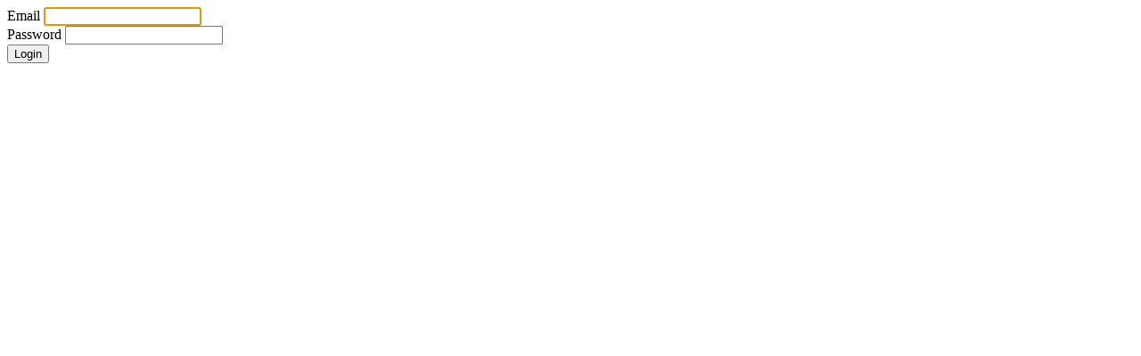

--- FILE ---
content_type: text/html; charset=utf-8
request_url: https://app.aidaio.com/authors/sign_in
body_size: 732
content:
<html>
<head>
<title>Signup with Free account & Create your event app | Carrot</title>
<meta charset='UTF-8'>
<meta content='width=device-width,initial-scale=1' name='viewport'>
<meta name="csrf-param" content="authenticity_token" />
<meta name="csrf-token" content="-zGF7yvuNSGqkWK4-ax7eExp_jzEpKpo9Ym-3oxDps9jbhzmqjB3lmupeRfuNBo4bkiFb8IsWxIuc1plllxL-w" />
</head>
<body>
<div class='page login'>
<div class='main'>
<div class='logo'></div>
<p class='flash notice'></p>
<p class='flash alert'></p>
<section><div class='form-login'>
<form class="new_author" id="new_author" action="/authors/sign_in" accept-charset="UTF-8" method="post"><input type="hidden" name="authenticity_token" value="G7jFUlSs78kBQPVyVj3ZGYvdACdgzDViRUhffMz0eDGD51xb1XKtfsB47t1BpbhZqfx7dGZExBiesrvH1uuVBQ" autocomplete="off" /><section>
<div class='form-control'>
<label for="author_email">Email</label>
<input autofocus="autofocus" required="required" type="email" name="author[email]" id="author_email" />
</div>
<div class='form-control'>
<label for="author_password">Password</label>
<input autocomplete="off" required="required" type="password" name="author[password]" id="author_password" />
</div>
<div class='form-control'>
<input type="submit" name="commit" value="Login" class="btn btn-primary" data-disable-with="Login" />
</div>
</section>
</form></div>
</section>
</div>
</div>
</body>
</html>
